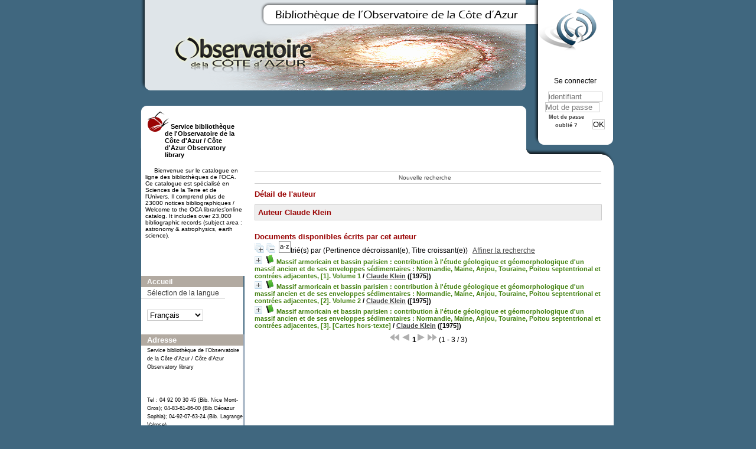

--- FILE ---
content_type: text/html; charset=utf-8
request_url: https://biblio-n.oca.eu/biblio/pmb3.0/opac_css/index.php?lvl=author_see&id=25365
body_size: 8609
content:
<!DOCTYPE html>
<html>
<head>
	<meta charset="utf-8" />
	<meta name="author" content="PMB Group" />

	<meta name="keywords" content="OPAC, web, library, opensource, catalog, catalogue, bibliothèque, médiathèque, pmb, phpmybibli" />
	<meta name="description" content="Catalogue en ligne Service bibliothèque de l'Observatoire de la Côte d'Azur / Côte d'Azur Observatory library." />
		<meta name="robots" content="all" />
	<!--IE et son enfer de compatibilit�-->
	<meta http-equiv='X-UA-Compatible' content='IE=Edge' />
	<meta name="viewport" content="width=device-width, initial-scale=1, maximum-scale=1" />
			
	<title>Catalogue en ligne Service bibliothèque de l'Observatoire de la Côte d'Azur / Côte d'Azur Observatory library</title>
	
	
	<link rel='stylesheet' type='text/css' href='./styles/common/common.css?1522165032' />
	<link rel='stylesheet' type='text/css' href='./styles/common/dGrowl.css?1458291776' />
	<link rel='stylesheet' type='text/css' href='./styles/common/font-awesome.css?1478593624' />
	<link rel='stylesheet' type='text/css' href='./styles/common/open-sans.css?1479312986' />
	<link rel='stylesheet' type='text/css' href='./styles/common/record_display.css?1487684186' />
	<link rel='stylesheet' type='text/css' href='./styles/chateau2/chateau.css?1527862978' />
	<link rel='stylesheet' type='text/css' href='./styles/chateau2/colonnes.css?1527862978' />
	<link rel='stylesheet' type='text/css' href='./styles/chateau2/ext_search.css?1527862978' />
	<link rel='stylesheet' type='text/css' href='./styles/chateau2/gallerie_photos.css?1527862978' />
	<link rel='stylesheet' type='text/css' href='./styles/chateau2/liste_bulletins.css?1527862978' />
	<link rel='stylesheet' type='text/css' href='./styles/chateau2/print.css?1527862978' />
	<link rel='stylesheet' type='text/css' href='./styles/chateau2/tags.css?1527862978' />
	<link rel='stylesheet' type='text/css' href='./styles/chateau2/visionneuse.css?1527862978' /><script type='text/javascript'>var opac_style= 'chateau2';</script>
	<!-- css_authentication -->	<link rel='SHORTCUT ICON' href='images/site/favicon.ico' />
	<script type="text/javascript" src="includes/javascript/drag_n_drop.js"></script>
	<script type="text/javascript" src="includes/javascript/handle_drop.js"></script>
	<script type="text/javascript" src="includes/javascript/popup.js"></script>
	<script type='text/javascript'>
	  	if (!document.getElementsByClassName){ // pour ie
			document.getElementsByClassName = 
			function(nom_class){
				var items=new Array();
				var count=0;
				for (var i=0; i<document.getElementsByTagName('*').length; i++) {  
					if (document.getElementsByTagName('*').item(i).className == nom_class) {
						items[count++] = document.getElementsByTagName('*').item(i); 
				    }
				 }
				return items;
			 }
		}
		// Fonction a utilisier pour l'encodage des URLs en javascript
		function encode_URL(data){
			var docCharSet = document.characterSet ? document.characterSet : document.charset;
			if(docCharSet == "UTF-8"){
				return encodeURIComponent(data);
			}else{
				return escape(data);
			}
		}
	</script>

<link rel='stylesheet' type='text/css' href='./includes/javascript/dojo/dijit/themes/tundra/tundra.css' />
<script type='text/javascript'>
	var dojoConfig = {
		parseOnLoad: true,
		locale: 'fr-fr',
		isDebug: false,
		usePlainJson: true,
		packages: [{
			name: 'pmbBase',
			location:'../../../..'
		},{
			name: 'd3',
			location:'../../d3'
		}],
		deps: ['apps/pmb/MessagesStore', 'dgrowl/dGrowl', 'dojo/ready'],
		callback:function(MessagesStore, dGrowl, ready){
			window.pmbDojo = {};
			pmbDojo.messages = new MessagesStore({url:'./ajax.php?module=ajax&categ=messages', directInit:false});
			ready(function(){
				new dGrowl({'channels':[{'name':'info','pos':2},{'name':'error', 'pos':1}]});
			});
		
		},
	};
</script>
<script type='text/javascript' src='./includes/javascript/dojo/dojo/dojo.js'></script>
<script type='text/javascript'>var opac_show_social_network =0;</script>
	<script type='text/javascript' src='./includes/javascript/http_request.js'></script>
	
</head>

<body onload="window.defaultStatus='PMB : Accès public';"  id="pmbopac">
<script type='text/javascript'>
	function findNoticeElement(id){
		var ul=null;
		//cas des notices classiques
		var domNotice = document.getElementById('el'+id+'Child');
		//notice_display
		if(!domNotice) domNotice = document.getElementById('notice');
		if(domNotice){
			var uls = domNotice.getElementsByTagName('ul');
			for (var i=0 ; i<uls.length ; i++){
				if(uls[i].getAttribute('id') == 'onglets_isbd_public'+id){
					var ul = uls[i];
					break;
				}
			}
		} else{
			var li = document.getElementById('onglet_isbd'+id);
			if(!li) var li = document.getElementById('onglet_public'+id);
			if(li) var ul = li.parentNode;
		}
		return ul;
	}
	function show_what(quoi, id) {
		switch(quoi){
			case 'EXPL_LOC' :
				document.getElementById('div_expl_loc' + id).style.display = 'block';
				document.getElementById('div_expl' + id).style.display = 'none';		
				document.getElementById('onglet_expl' + id).className = 'isbd_public_inactive';		
				document.getElementById('onglet_expl_loc' + id).className = 'isbd_public_active';
				break;
			case 'EXPL' :
				document.getElementById('div_expl_loc' + id).style.display = 'none';
				document.getElementById('div_expl' + id).style.display = 'block';
				document.getElementById('onglet_expl' + id).className = 'isbd_public_active';
				document.getElementById('onglet_expl_loc' + id).className = 'isbd_public_inactive';
				break;
			default :
				quoi= quoi.toLowerCase();
				var ul = findNoticeElement(id);
				if (ul) {
					var items  = ul.getElementsByTagName('li');
					for (var i=0 ; i<items.length ; i++){
						if(items[i].getAttribute('id')){
							if(items[i].getAttribute('id') == 'onglet_'+quoi+id){
								items[i].className = 'isbd_public_active';
								document.getElementById('div_'+quoi+id).style.display = 'block';
							}else{
								if(items[i].className != 'onglet_tags' && items[i].className != 'onglet_avis' && items[i].className != 'onglet_sugg' && items[i].className != 'onglet_basket' && items[i].className != 'onglet_liste_lecture'){
									items[i].className = 'isbd_public_inactive';	
									document.getElementById(items[i].getAttribute('id').replace('onglet','div')).style.display = 'none';
								}
							}
						}
					}			
				}
				break;
		}
	}
</script>
	<script type='text/javascript' src='./includes/javascript/tablist_ajax.js'></script>
<script type='text/javascript' src='./includes/javascript/tablist.js'></script>
<script type='text/javascript' src='./includes/javascript/misc.js'></script>
	<div id='att' style='z-Index:1000'></div>
	<div id="container"><div id="main"><div id='main_header'></div><div id="main_hors_footer">
						
<script type='text/javascript' src='./includes/javascript/auth_popup.js'></script>	
<div id="intro_message"><div class="p2"></div></div><div id='navigator'>
<table width='100%'><tr><td class='navig_actions_first_screen' ><a href="./index.php?lvl=index" class='navig_etageres'><span>Nouvelle recherche</span></a></td>
</tr></table></div><!-- fermeture de #navigator -->
<div id='resume_panier' class='empty'></div><!-- $Id: gabarit.html,v 1.5 2016-07-07 08:00:36 jpermanne Exp $ -->

<style type="text/css">
.aut_display_table {
	display: table;
}

.aut_display_row {
	display: table-row;
}

.aut_display_cell {
	display: table-cell;
	padding-right: 5px;
}
</style>

<div id="aut_details">
		<h3><span>Détail de l'auteur</span></h3>
	<div id="aut_details_container">
		<div id="aut_see" class="aut_see">
			<table class="table_aut_see">
				<tr id="authority_container">
					<td>
						<div id="authority_display_table" class="aut_display_table">
								<div class="authorlevel2">
											<h3>
		Auteur		Claude Klein 
							</h3>
	
																																																													
																	<div class="aut_display_row concepts_composed">	
										
									</div>
																																																	
	</div>
						</div>
					</td>
				</tr>
			</table>	
		</div>
					<div id='aut_details_liste'>
				<h3><span class="aut_details_liste_titre">Documents disponibles &eacute;crits par cet auteur</span></h3>
<div id='resultatrech_liste'><span class="expandAll"><a href='javascript:expandAll_ajax(1);'><img class='img_plusplus' src='./images/expand_all.gif' border='0' id='expandall'></a></span><span class="espaceResultSearch">&nbsp;</span><span class="collapseAll"><a href='javascript:collapseAll()'><img class='img_moinsmoins' src='./images/collapse_all.gif' border='0' id='collapseall'></a></span><span class="triContainer"><span class="espaceResultSearch">&nbsp;</span><script type='text/javascript' src='./includes/javascript/select.js'></script>
						<script>
							var ajax_get_sort=new http_request();
			
							function get_sort_content(del_sort, ids) {
								var url = './ajax.php?module=ajax&categ=sort&sub=get_sort&raz_sort='+(typeof(del_sort) != 'undefined' ? del_sort : '')+'&suppr_ids='+(typeof(ids) != 'undefined' ? ids : '')+'&page_en_cours=lvl%3Dauthor_see%26id%3D25365';
								  ajax_get_sort.request(url,0,'',1,show_sort_content,0,0);
							}
			
							function show_sort_content(response) {
								document.getElementById('frame_notice_preview').innerHTML=ajax_get_sort.get_text();
								var tags = document.getElementById('frame_notice_preview').getElementsByTagName('script');
					       		for(var i=0;i<tags.length;i++){
									window.eval(tags[i].text);
					        	}
							}
							function kill_sort_frame() {
								var sort_view=document.getElementById('frame_notice_preview');
								if (sort_view)
									sort_view.parentNode.removeChild(sort_view);
							}
						</script>
						<span class="triSelector"><a onClick='show_layer(); get_sort_content();' alt="Tris disponibles" title="Tris disponibles" style='cursor : pointer;'><img src='./images/orderby_az.gif' align='bottom' hspace='3' border='0' id='sort_icon'></a></span><span class='sort'>trié(s) par <span class="triDescription"><span class="triLabel"></span> <span class="triDetail">(Pertinence décroissant(e), Titre croissant(e))</span></span><span class="espaceResultSearch">&nbsp;</span></span></span><form name='mc_values' action='./index.php?lvl=more_results' style='display:none' method='post'>
<input type='hidden' name='page' value='1'/>
			<input type="hidden" name="nb_per_page_custom" value="">
</form><span class="espaceResultSearch">&nbsp;&nbsp;</span><span class="affiner_recherche"><a href='./index.php?search_type_asked=extended_search&mode_aff=aff_module' title='Affiner la recherche'>Affiner la recherche</a></span><blockquote>

			<div id="el25251Parent" class="notice-parent">
			
			<img class='img_plus' src="./getgif.php?nomgif=plus" name="imEx" id="el25251Img" title="détail" border="0" onClick="expandBase('el25251', true);  return false;" hspace="3" /><img src="http://biblio-n.oca.eu/biblio/pmb3.0/opac_css/images/icon_a_16x16.gif" alt='Document: texte imprim&eacute;' title='Document: texte imprim&eacute;'/>
			<span class="notice-heada" draggable="yes" dragtype="notice" id="drag_noti_25251"><span class="statutnot1" ></span><span  notice='25251'  class='header_title'>Massif armoricain et bassin parisien : contribution à l'étude géologique et géomorphologique d'un massif ancien et de ses enveloppes sédimentaires : Normandie, Maine, Anjou, Touraine, Poitou septentrional et contrées adjacentes, [1]. Volume 1</span><span class='header_authors'> / <a href='index.php?lvl=author_see&id=25365'>Claude Klein</a></span> ([1975])<span class='Z3988' title='ctx_ver=Z39.88-2004&amp;rft_val_fmt=info%3Aofi%2Ffmt%3Akev%3Amtx%3Abook&amp;rft.genre=book&amp;rft.btitle=Volume%201&amp;rft.title=Massif%20armoricain%20et%20bassin%20parisien%20%3A%20contribution%20%C3%A0%20l%27%C3%A9tude%20g%C3%A9ologique%20et%20g%C3%A9omorphologique%20d%27un%20massif%20ancien%20et%20de%20ses%20enveloppes%20s%C3%A9dimentaires%20%3A%20Normandie%2C%20Maine%2C%20Anjou%2C%20Touraine%2C%20Poitou%20septentrional%20et%20contr%C3%A9es%20adjacentes%2C%20%5B1%5D.%20Volume%201&amp;rft.tpages=1%20vol.%20%28344%20p.%29&amp;rft.date=%5B1975%5D&rft_id=&amp;rft.series=Association%20des%20publications%20pr%C3%A8s%20les%20universit%C3%A9s%20de%20Strasbourg&amp;rft.pub=Fondation%20Baulig&amp;rft.place=Strasbourg&amp;rft.pub=Editions%20Ophrys&amp;rft.place=Gap&amp;rft.aulast=Klein&amp;rft.aufirst=Claude'></span></span>
	    		<br />
				</div>
				<div id="el25251Child" class="notice-child" style="margin-bottom:6px;display:none;"   token='95a0889d3ba5313976c9331fe5112804' datetime='1768419114'><table width='100%'><tr><td>
		<ul id='onglets_isbd_public25251' class='onglets_isbd_public'>
	  			<li id='onglet_public25251' class='isbd_public_active'><a href='#' title="Public" onclick="show_what('PUBLIC', '25251'); return false;">Public</a></li>
				<li id='onglet_isbd25251' class='isbd_public_inactive'><a href='#' title="ISBD" onclick="show_what('ISBD', '25251'); return false;">ISBD</a></li>
					
					
					</ul>
					<div class='row'></div>
					<div id='div_public25251' style='display:block;'><table><tr class='tr_serie'>
					<td align='right' class='bg-grey'><span class='etiq_champ'>Titre de série&nbsp;: </span></td>
					<td class='public_line_value'><span class='public_serie'><a href='./index.php?lvl=serie_see&id=2217' >Massif armoricain et bassin parisien : contribution à l'étude géologique et géomorphologique d'un massif ancien et de ses enveloppes sédimentaires : Normandie, Maine, Anjou, Touraine, Poitou septentrional et contrées adjacentes</a>,&nbsp;[1]</span></td>
				</tr><tr class='tr_title'>
					<td align='right' class='bg-grey'><span class='etiq_champ'>Titre :</span></td>
					<td class='public_line_value'><span class='public_title'>Volume 1</span></td>
				</tr><tr class='tr_typdoc'>
					<td align='right' class='bg-grey'><span class='etiq_champ'>Type de document&nbsp;: </span></td>
					<td class='public_line_value'><span class='public_typdoc'>texte imprimé</span></td>
				</tr><tr class='tr_auteurs'>
					<td align='right' class='bg-grey'><span class='etiq_champ'>Auteurs : </span></td>
					<td class='public_line_value'><span class='public_auteurs'><a href='./index.php?lvl=author_see&id=25365' >Claude Klein</a>, Auteur</span></td>
				</tr><tr class='tr_ed1'>
					<td align='right' class='bg-grey'><span class='etiq_champ'>Editeur :</span></td>
					<td class='public_line_value'><span class='public_ed1'><a href='./index.php?lvl=publisher_see&id=4039' >Strasbourg : Fondation Baulig</a></span></td>
				</tr><tr class='tr_year'>
					<td align='right' class='bg-grey'><span class='etiq_champ'>Année de publication&nbsp;: </span></td>
					<td class='public_line_value'><span class='public_year'>[1975]</span></td>
				</tr><tr class='tr_ed2'>
					<td align='right' class='bg-grey'><span class='etiq_champ'>Autre Editeur :</span></td>
					<td class='public_line_value'><span class='public_ed2'><a href='./index.php?lvl=publisher_see&id=1015' >Gap : Editions Ophrys</a></span></td>
				</tr><tr class='tr_coll'>
					<td align='right' class='bg-grey'><span class='etiq_champ'>Collection : </span></td>
					<td class='public_line_value'><span class='public_coll'><a href='./index.php?lvl=coll_see&id=2778' >Association des publications près les universités de Strasbourg</a> num. t. 12 </span></td>
				</tr><tr class='tr_npages'>
					<td align='right' class='bg-grey'><span class='etiq_champ'>Importance : </span></td>
					<td class='public_line_value'><span class='public_npages'>1 vol. (344 p.)</span></td>
				</tr><tr class='tr_ill'>
					<td align='right' class='bg-grey'><span class='etiq_champ'>Présentation : </span></td>
					<td class='public_line_value'><span class='public_ill'>ill., fig., dépl.</span></td>
				</tr><tr class='tr_size'>
					<td align='right' class='bg-grey'><span class='etiq_champ'>Format : </span></td>
					<td class='public_line_value'><span class='public_size'>30 cm</span></td>
				</tr><tr class='tr_ngen'>
					<td align='right' class='bg-grey'><span class='etiq_champ'>Note générale&nbsp;: </span></td>
					<td class='public_line_value'><span class='public_ngen'>Texte remani&eacute; de : Th&egrave;se doctorat : Lettres : Brest : 1973. - Complet en 2 vol. (882 p., [48] p. de pl.) : ill. + (1 vol. de cartes hors-texte (I-X)), 30 cm.- PPN 017843022</span></td>
				</tr><tr class='tr_langues'>
					<td align='right' class='bg-grey'><span class='etiq_champ'>Langues :</span></td>
					<td class='public_line_value'><span class='public_langues'>Français (<i>fre</i>)</span></td>
				</tr><tr class='tr_keywords'>
					<td align='right' class='bg-grey'><span class='etiq_champ'>Tags :</span></td>
					<td class='public_line_value'><span class='public_keywords'><a href='./index.php?lvl=more_results&mode=keyword&user_query=G%C3%A9ologie+--+Armoricain%2C+Massif+%28France%29&tags=ok' >Géologie -- Armoricain, Massif (France)</a>&nbsp; <a href='./index.php?lvl=more_results&mode=keyword&user_query=G%C3%A9ologie+--+Parisien%2C+Bassin+%28France%29&tags=ok' >Géologie -- Parisien, Bassin (France)</a>&nbsp; <a href='./index.php?lvl=more_results&mode=keyword&user_query=G%C3%A9omorphologie+--+Armoricain%2C+Massif+%28France%29&tags=ok' >Géomorphologie -- Armoricain, Massif (France)</a>&nbsp; <a href='./index.php?lvl=more_results&mode=keyword&user_query=G%C3%A9omorphologie+--+Parisien%2C+Bassin+%28France%29&tags=ok' >Géomorphologie -- Parisien, Bassin (France)</a>&nbsp; <a href='./index.php?lvl=more_results&mode=keyword&user_query=Geology+--+France+--+Armorican+Massif&tags=ok' >Geology -- France -- Armorican Massif</a>&nbsp; <a href='./index.php?lvl=more_results&mode=keyword&user_query=Geology+--+France+--+Paris+Basin&tags=ok' >Geology -- France -- Paris Basin</a>&nbsp; <a href='./index.php?lvl=more_results&mode=keyword&user_query=Geomorphology+--+France+--+Armorican+Massif&tags=ok' >Geomorphology -- France -- Armorican Massif</a>&nbsp; <a href='./index.php?lvl=more_results&mode=keyword&user_query=Geomorphology+--+France+--+Paris+Basin&tags=ok' >Geomorphology -- France -- Paris Basin</a></span></td>
				</tr><tr class='tr_indexint'>
					<td align='right' class='bg-grey'><span class='etiq_champ'>Index. décimale&nbsp;: </span></td>
					<td class='public_line_value'><span class='public_indexint'><a href='./index.php?lvl=indexint_see&id=2650' >551.094 4</a> <span>G&eacute;ologie, hydrologie, m&eacute;t&eacute;orologie - France</span></span></td>
				</tr></table>
</div>
					<div id='div_isbd25251' style='display:none;'><a href='./index.php?lvl=serie_see&id=2217' >Massif armoricain et bassin parisien : contribution à l'étude géologique et géomorphologique d'un massif ancien et de ses enveloppes sédimentaires : Normandie, Maine, Anjou, Touraine, Poitou septentrional et contrées adjacentes</a>,&nbsp;[1].&nbsp;Volume 1 [texte imprimé] / <a href='./index.php?lvl=author_see&id=25365' >Claude Klein</a>, Auteur&nbsp;.&nbsp;-&nbsp;<a href='./index.php?lvl=publisher_see&id=4039' >Strasbourg : Fondation Baulig</a>&nbsp;: <a href='./index.php?lvl=publisher_see&id=1015' >Gap : Editions Ophrys</a>, [1975]&nbsp;.&nbsp;-&nbsp;1 vol. (344 p.)&nbsp;: ill., fig., dépl.&nbsp;; 30 cm.&nbsp;-&nbsp;(<a href='./index.php?lvl=coll_see&id=2778' >Association des publications près les universités de Strasbourg</a>; t. 12) .<br />Texte remani&eacute; de : Th&egrave;se doctorat : Lettres : Brest : 1973. - Complet en 2 vol. (882 p., [48] p. de pl.) : ill. + (1 vol. de cartes hors-texte (I-X)), 30 cm.- PPN 017843022<br /><span class='etiq_champ'>Langues</span>&nbsp;: Français (<i>fre</i>)<table><tr class='tr_keywords'>
					<td align='right' class='bg-grey'><span class='etiq_champ'>Tags :</span></td>
					<td class='public_line_value'><span class='public_keywords'><a href='./index.php?lvl=more_results&mode=keyword&user_query=G%C3%A9ologie+--+Armoricain%2C+Massif+%28France%29&tags=ok' >Géologie -- Armoricain, Massif (France)</a>&nbsp; <a href='./index.php?lvl=more_results&mode=keyword&user_query=G%C3%A9ologie+--+Parisien%2C+Bassin+%28France%29&tags=ok' >Géologie -- Parisien, Bassin (France)</a>&nbsp; <a href='./index.php?lvl=more_results&mode=keyword&user_query=G%C3%A9omorphologie+--+Armoricain%2C+Massif+%28France%29&tags=ok' >Géomorphologie -- Armoricain, Massif (France)</a>&nbsp; <a href='./index.php?lvl=more_results&mode=keyword&user_query=G%C3%A9omorphologie+--+Parisien%2C+Bassin+%28France%29&tags=ok' >Géomorphologie -- Parisien, Bassin (France)</a>&nbsp; <a href='./index.php?lvl=more_results&mode=keyword&user_query=Geology+--+France+--+Armorican+Massif&tags=ok' >Geology -- France -- Armorican Massif</a>&nbsp; <a href='./index.php?lvl=more_results&mode=keyword&user_query=Geology+--+France+--+Paris+Basin&tags=ok' >Geology -- France -- Paris Basin</a>&nbsp; <a href='./index.php?lvl=more_results&mode=keyword&user_query=Geomorphology+--+France+--+Armorican+Massif&tags=ok' >Geomorphology -- France -- Armorican Massif</a>&nbsp; <a href='./index.php?lvl=more_results&mode=keyword&user_query=Geomorphology+--+France+--+Paris+Basin&tags=ok' >Geomorphology -- France -- Paris Basin</a></span></td>
				</tr><tr class='tr_indexint'>
					<td align='right' class='bg-grey'><span class='etiq_champ'>Index. décimale&nbsp;: </span></td>
					<td class='public_line_value'><span class='public_indexint'><a href='./index.php?lvl=indexint_see&id=2650' >551.094 4</a> <span>G&eacute;ologie, hydrologie, m&eacute;t&eacute;orologie - France</span></span></td>
				</tr></table></div></td></tr></table>
					<h3>Réservation</h3><a href='#' onClick="if(confirm('Voulez-vous vraiment réserver ce document ?')){w=window.open('./do_resa.php?lvl=resa&id_notice=25251&id_bulletin=0&oresa=popup','doresa','scrollbars=yes,width=500,height=600,menubar=0,resizable=yes'); w.focus(); return false;}else return false;" id="bt_resa">Réserver ce document</a><br />
<h3><span id='titre_exemplaires'>Exemplaires (1)</span></h3>
<table cellpadding='2' class='exemplaires' width='100%'>
<tr class='thead'><th class='expl_header_expl_cb'>Code-barres</th><th class='expl_header_expl_cote'>Cote</th><th class='expl_header_tdoc_libelle'>Support</th><th class='expl_header_location_libelle'>Localisation</th><th class='expl_header_section_libelle'>Section</th><th class='expl_header_statut'>Disponibilité</th><th class='expl_header_tdoc_libelle'>Nom du donateur</th></tr><tr class='even item_expl expl_available'><td id='expl_30526' class='expl_cb'>OCA-SA-005825</td><td class='expl_cote'>T1975-KLE01</td><td class='tdoc_libelle'>Th&egrave;ses / Thesis</td><td class='location_libelle'>OCA Bib. G&eacute;oazur Sophia-Antipolis</td><td class='section_libelle'>SA-Salle-A216-Th&egrave;ses-M&eacute;moires</td><td class='expl_situation'><strong>Disponible</strong> </td><td class='p_perso'>&nbsp;</td></tr>
</table></div>
			<div id="el25252Parent" class="notice-parent">
			
			<img class='img_plus' src="./getgif.php?nomgif=plus" name="imEx" id="el25252Img" title="détail" border="0" onClick="expandBase('el25252', true);  return false;" hspace="3" /><img src="http://biblio-n.oca.eu/biblio/pmb3.0/opac_css/images/icon_a_16x16.gif" alt='Document: texte imprim&eacute;' title='Document: texte imprim&eacute;'/>
			<span class="notice-heada" draggable="yes" dragtype="notice" id="drag_noti_25252"><span class="statutnot1" ></span><span  notice='25252'  class='header_title'>Massif armoricain et bassin parisien : contribution à l'étude géologique et géomorphologique d'un massif ancien et de ses enveloppes sédimentaires : Normandie, Maine, Anjou, Touraine, Poitou septentrional et contrées adjacentes, [2]. Volume 2</span><span class='header_authors'> / <a href='index.php?lvl=author_see&id=25365'>Claude Klein</a></span> ([1975])<span class='Z3988' title='ctx_ver=Z39.88-2004&amp;rft_val_fmt=info%3Aofi%2Ffmt%3Akev%3Amtx%3Abook&amp;rft.genre=book&amp;rft.btitle=Volume%202&amp;rft.title=Massif%20armoricain%20et%20bassin%20parisien%20%3A%20contribution%20%C3%A0%20l%27%C3%A9tude%20g%C3%A9ologique%20et%20g%C3%A9omorphologique%20d%27un%20massif%20ancien%20et%20de%20ses%20enveloppes%20s%C3%A9dimentaires%20%3A%20Normandie%2C%20Maine%2C%20Anjou%2C%20Touraine%2C%20Poitou%20septentrional%20et%20contr%C3%A9es%20adjacentes%2C%20%5B2%5D.%20Volume%202&amp;rft.tpages=1%20vol.%20%28p.344-882%29&amp;rft.date=%5B1975%5D&rft_id=&amp;rft.series=Association%20des%20publications%20pr%C3%A8s%20les%20universit%C3%A9s%20de%20Strasbourg&amp;rft.pub=Fondation%20Baulig&amp;rft.place=Strasbourg&amp;rft.pub=Editions%20Ophrys&amp;rft.place=Gap&amp;rft.aulast=Klein&amp;rft.aufirst=Claude'></span></span>
	    		<br />
				</div>
				<div id="el25252Child" class="notice-child" style="margin-bottom:6px;display:none;"   token='137dad3dc06ba0fae260f2daadba328f' datetime='1768419114'><table width='100%'><tr><td>
		<ul id='onglets_isbd_public25252' class='onglets_isbd_public'>
	  			<li id='onglet_public25252' class='isbd_public_active'><a href='#' title="Public" onclick="show_what('PUBLIC', '25252'); return false;">Public</a></li>
				<li id='onglet_isbd25252' class='isbd_public_inactive'><a href='#' title="ISBD" onclick="show_what('ISBD', '25252'); return false;">ISBD</a></li>
					
					
					</ul>
					<div class='row'></div>
					<div id='div_public25252' style='display:block;'><table><tr class='tr_serie'>
					<td align='right' class='bg-grey'><span class='etiq_champ'>Titre de série&nbsp;: </span></td>
					<td class='public_line_value'><span class='public_serie'><a href='./index.php?lvl=serie_see&id=2217' >Massif armoricain et bassin parisien : contribution à l'étude géologique et géomorphologique d'un massif ancien et de ses enveloppes sédimentaires : Normandie, Maine, Anjou, Touraine, Poitou septentrional et contrées adjacentes</a>,&nbsp;[2]</span></td>
				</tr><tr class='tr_title'>
					<td align='right' class='bg-grey'><span class='etiq_champ'>Titre :</span></td>
					<td class='public_line_value'><span class='public_title'>Volume 2</span></td>
				</tr><tr class='tr_typdoc'>
					<td align='right' class='bg-grey'><span class='etiq_champ'>Type de document&nbsp;: </span></td>
					<td class='public_line_value'><span class='public_typdoc'>texte imprimé</span></td>
				</tr><tr class='tr_auteurs'>
					<td align='right' class='bg-grey'><span class='etiq_champ'>Auteurs : </span></td>
					<td class='public_line_value'><span class='public_auteurs'><a href='./index.php?lvl=author_see&id=25365' >Claude Klein</a>, Auteur</span></td>
				</tr><tr class='tr_ed1'>
					<td align='right' class='bg-grey'><span class='etiq_champ'>Editeur :</span></td>
					<td class='public_line_value'><span class='public_ed1'><a href='./index.php?lvl=publisher_see&id=4039' >Strasbourg : Fondation Baulig</a></span></td>
				</tr><tr class='tr_year'>
					<td align='right' class='bg-grey'><span class='etiq_champ'>Année de publication&nbsp;: </span></td>
					<td class='public_line_value'><span class='public_year'>[1975]</span></td>
				</tr><tr class='tr_ed2'>
					<td align='right' class='bg-grey'><span class='etiq_champ'>Autre Editeur :</span></td>
					<td class='public_line_value'><span class='public_ed2'><a href='./index.php?lvl=publisher_see&id=1015' >Gap : Editions Ophrys</a></span></td>
				</tr><tr class='tr_coll'>
					<td align='right' class='bg-grey'><span class='etiq_champ'>Collection : </span></td>
					<td class='public_line_value'><span class='public_coll'><a href='./index.php?lvl=coll_see&id=2778' >Association des publications près les universités de Strasbourg</a> num. t. 12 </span></td>
				</tr><tr class='tr_npages'>
					<td align='right' class='bg-grey'><span class='etiq_champ'>Importance : </span></td>
					<td class='public_line_value'><span class='public_npages'>1 vol. (p.344-882)</span></td>
				</tr><tr class='tr_ill'>
					<td align='right' class='bg-grey'><span class='etiq_champ'>Présentation : </span></td>
					<td class='public_line_value'><span class='public_ill'>ill.</span></td>
				</tr><tr class='tr_size'>
					<td align='right' class='bg-grey'><span class='etiq_champ'>Format : </span></td>
					<td class='public_line_value'><span class='public_size'>30 cm</span></td>
				</tr><tr class='tr_ngen'>
					<td align='right' class='bg-grey'><span class='etiq_champ'>Note générale&nbsp;: </span></td>
					<td class='public_line_value'><span class='public_ngen'>Texte remani&eacute; de : Th&egrave;se doctorat : Lettres : Brest : 1973. - Complet en 2 vol. (882 p., [48] p. de pl.) : ill. + ( 1 vol. de cartes hors-texte (I-X)), 30 cm.-PPN 017843022</span></td>
				</tr><tr class='tr_langues'>
					<td align='right' class='bg-grey'><span class='etiq_champ'>Langues :</span></td>
					<td class='public_line_value'><span class='public_langues'>Français (<i>fre</i>)</span></td>
				</tr><tr class='tr_keywords'>
					<td align='right' class='bg-grey'><span class='etiq_champ'>Tags :</span></td>
					<td class='public_line_value'><span class='public_keywords'><a href='./index.php?lvl=more_results&mode=keyword&user_query=G%C3%A9ologie+--+Armoricain%2C+Massif+%28France%29&tags=ok' >Géologie -- Armoricain, Massif (France)</a>&nbsp; <a href='./index.php?lvl=more_results&mode=keyword&user_query=G%C3%A9ologie+--+Parisien%2C+Bassin+%28France%29&tags=ok' >Géologie -- Parisien, Bassin (France)</a>&nbsp; <a href='./index.php?lvl=more_results&mode=keyword&user_query=G%C3%A9omorphologie+--+Armoricain%2C+Massif+%28France%29&tags=ok' >Géomorphologie -- Armoricain, Massif (France)</a>&nbsp; <a href='./index.php?lvl=more_results&mode=keyword&user_query=G%C3%A9omorphologie+--+Parisien%2C+Bassin+%28France%29&tags=ok' >Géomorphologie -- Parisien, Bassin (France)</a>&nbsp; <a href='./index.php?lvl=more_results&mode=keyword&user_query=Geology+--+France+--+Armorican+Massif&tags=ok' >Geology -- France -- Armorican Massif</a>&nbsp; <a href='./index.php?lvl=more_results&mode=keyword&user_query=Geology+--+France+--+Paris+Basin&tags=ok' >Geology -- France -- Paris Basin</a>&nbsp; <a href='./index.php?lvl=more_results&mode=keyword&user_query=Geomorphology+--+France+--+Armorican+Massif&tags=ok' >Geomorphology -- France -- Armorican Massif</a>&nbsp; <a href='./index.php?lvl=more_results&mode=keyword&user_query=Geomorphology+--+France+--+Paris+Basin&tags=ok' >Geomorphology -- France -- Paris Basin</a></span></td>
				</tr><tr class='tr_indexint'>
					<td align='right' class='bg-grey'><span class='etiq_champ'>Index. décimale&nbsp;: </span></td>
					<td class='public_line_value'><span class='public_indexint'><a href='./index.php?lvl=indexint_see&id=2650' >551.094 4</a> <span>G&eacute;ologie, hydrologie, m&eacute;t&eacute;orologie - France</span></span></td>
				</tr><tr class='tr_contenu'>
					<td align='right' class='bg-grey'><span class='etiq_champ'>Note de contenu&nbsp;: </span></td>
					<td class='public_line_value'><span class='public_contenu'>Bibliogr. p. [751]-852. Index</span></td>
				</tr></table>
</div>
					<div id='div_isbd25252' style='display:none;'><a href='./index.php?lvl=serie_see&id=2217' >Massif armoricain et bassin parisien : contribution à l'étude géologique et géomorphologique d'un massif ancien et de ses enveloppes sédimentaires : Normandie, Maine, Anjou, Touraine, Poitou septentrional et contrées adjacentes</a>,&nbsp;[2].&nbsp;Volume 2 [texte imprimé] / <a href='./index.php?lvl=author_see&id=25365' >Claude Klein</a>, Auteur&nbsp;.&nbsp;-&nbsp;<a href='./index.php?lvl=publisher_see&id=4039' >Strasbourg : Fondation Baulig</a>&nbsp;: <a href='./index.php?lvl=publisher_see&id=1015' >Gap : Editions Ophrys</a>, [1975]&nbsp;.&nbsp;-&nbsp;1 vol. (p.344-882)&nbsp;: ill.&nbsp;; 30 cm.&nbsp;-&nbsp;(<a href='./index.php?lvl=coll_see&id=2778' >Association des publications près les universités de Strasbourg</a>; t. 12) .<br />Texte remani&eacute; de : Th&egrave;se doctorat : Lettres : Brest : 1973. - Complet en 2 vol. (882 p., [48] p. de pl.) : ill. + ( 1 vol. de cartes hors-texte (I-X)), 30 cm.-PPN 017843022<br /><span class='etiq_champ'>Langues</span>&nbsp;: Français (<i>fre</i>)<table><tr class='tr_keywords'>
					<td align='right' class='bg-grey'><span class='etiq_champ'>Tags :</span></td>
					<td class='public_line_value'><span class='public_keywords'><a href='./index.php?lvl=more_results&mode=keyword&user_query=G%C3%A9ologie+--+Armoricain%2C+Massif+%28France%29&tags=ok' >Géologie -- Armoricain, Massif (France)</a>&nbsp; <a href='./index.php?lvl=more_results&mode=keyword&user_query=G%C3%A9ologie+--+Parisien%2C+Bassin+%28France%29&tags=ok' >Géologie -- Parisien, Bassin (France)</a>&nbsp; <a href='./index.php?lvl=more_results&mode=keyword&user_query=G%C3%A9omorphologie+--+Armoricain%2C+Massif+%28France%29&tags=ok' >Géomorphologie -- Armoricain, Massif (France)</a>&nbsp; <a href='./index.php?lvl=more_results&mode=keyword&user_query=G%C3%A9omorphologie+--+Parisien%2C+Bassin+%28France%29&tags=ok' >Géomorphologie -- Parisien, Bassin (France)</a>&nbsp; <a href='./index.php?lvl=more_results&mode=keyword&user_query=Geology+--+France+--+Armorican+Massif&tags=ok' >Geology -- France -- Armorican Massif</a>&nbsp; <a href='./index.php?lvl=more_results&mode=keyword&user_query=Geology+--+France+--+Paris+Basin&tags=ok' >Geology -- France -- Paris Basin</a>&nbsp; <a href='./index.php?lvl=more_results&mode=keyword&user_query=Geomorphology+--+France+--+Armorican+Massif&tags=ok' >Geomorphology -- France -- Armorican Massif</a>&nbsp; <a href='./index.php?lvl=more_results&mode=keyword&user_query=Geomorphology+--+France+--+Paris+Basin&tags=ok' >Geomorphology -- France -- Paris Basin</a></span></td>
				</tr><tr class='tr_indexint'>
					<td align='right' class='bg-grey'><span class='etiq_champ'>Index. décimale&nbsp;: </span></td>
					<td class='public_line_value'><span class='public_indexint'><a href='./index.php?lvl=indexint_see&id=2650' >551.094 4</a> <span>G&eacute;ologie, hydrologie, m&eacute;t&eacute;orologie - France</span></span></td>
				</tr><tr class='tr_contenu'>
					<td align='right' class='bg-grey'><span class='etiq_champ'>Note de contenu&nbsp;: </span></td>
					<td class='public_line_value'><span class='public_contenu'>Bibliogr. p. [751]-852. Index</span></td>
				</tr></table></div></td></tr></table>
					<h3>Réservation</h3><a href='#' onClick="if(confirm('Voulez-vous vraiment réserver ce document ?')){w=window.open('./do_resa.php?lvl=resa&id_notice=25252&id_bulletin=0&oresa=popup','doresa','scrollbars=yes,width=500,height=600,menubar=0,resizable=yes'); w.focus(); return false;}else return false;" id="bt_resa">Réserver ce document</a><br />
<h3><span id='titre_exemplaires'>Exemplaires (1)</span></h3>
<table cellpadding='2' class='exemplaires' width='100%'>
<tr class='thead'><th class='expl_header_expl_cb'>Code-barres</th><th class='expl_header_expl_cote'>Cote</th><th class='expl_header_tdoc_libelle'>Support</th><th class='expl_header_location_libelle'>Localisation</th><th class='expl_header_section_libelle'>Section</th><th class='expl_header_statut'>Disponibilité</th><th class='expl_header_tdoc_libelle'>Nom du donateur</th></tr><tr class='even item_expl expl_available'><td id='expl_30527' class='expl_cb'>OCA-SA-005826</td><td class='expl_cote'>T1975-KLE02</td><td class='tdoc_libelle'>Th&egrave;ses / Thesis</td><td class='location_libelle'>OCA Bib. G&eacute;oazur Sophia-Antipolis</td><td class='section_libelle'>SA-Salle-A216-Th&egrave;ses-M&eacute;moires</td><td class='expl_situation'><strong>Disponible</strong> </td><td class='p_perso'>&nbsp;</td></tr>
</table></div>
			<div id="el25254Parent" class="notice-parent">
			
			<img class='img_plus' src="./getgif.php?nomgif=plus" name="imEx" id="el25254Img" title="détail" border="0" onClick="expandBase('el25254', true);  return false;" hspace="3" /><img src="http://biblio-n.oca.eu/biblio/pmb3.0/opac_css/images/icon_a_16x16.gif" alt='Document: texte imprim&eacute;' title='Document: texte imprim&eacute;'/>
			<span class="notice-heada" draggable="yes" dragtype="notice" id="drag_noti_25254"><span class="statutnot1" ></span><span  notice='25254'  class='header_title'>Massif armoricain et bassin parisien : contribution à l'étude géologique et géomorphologique d'un massif ancien et de ses enveloppes sédimentaires : Normandie, Maine, Anjou, Touraine, Poitou septentrional et contrées adjacentes, [3]. [Cartes hors-texte]</span><span class='header_authors'> / <a href='index.php?lvl=author_see&id=25365'>Claude Klein</a></span> ([1975])<span class='Z3988' title='ctx_ver=Z39.88-2004&amp;rft_val_fmt=info%3Aofi%2Ffmt%3Akev%3Amtx%3Abook&amp;rft.genre=book&amp;rft.btitle=%5BCartes%20hors-texte%5D&amp;rft.title=Massif%20armoricain%20et%20bassin%20parisien%20%3A%20contribution%20%C3%A0%20l%27%C3%A9tude%20g%C3%A9ologique%20et%20g%C3%A9omorphologique%20d%27un%20massif%20ancien%20et%20de%20ses%20enveloppes%20s%C3%A9dimentaires%20%3A%20Normandie%2C%20Maine%2C%20Anjou%2C%20Touraine%2C%20Poitou%20septentrional%20et%20contr%C3%A9es%20adjacentes%2C%20%5B3%5D.%20%5BCartes%20hors-texte%5D&amp;rft.tpages=1%20vol.%20de%20cartes%20hors%20texte%20%28I-X%29&amp;rft.date=%5B1975%5D&rft_id=&amp;rft.series=Association%20des%20publications%20pr%C3%A8s%20les%20universit%C3%A9s%20de%20Strasbourg&amp;rft.pub=Fondation%20Baulig&amp;rft.place=Strasbourg&amp;rft.pub=Editions%20Ophrys&amp;rft.place=Gap&amp;rft.aulast=Klein&amp;rft.aufirst=Claude'></span></span>
	    		<br />
				</div>
				<div id="el25254Child" class="notice-child" style="margin-bottom:6px;display:none;"   token='6491003ec7cd7fcaf0910536e5c2db8f' datetime='1768419114'><table width='100%'><tr><td>
		<ul id='onglets_isbd_public25254' class='onglets_isbd_public'>
	  			<li id='onglet_public25254' class='isbd_public_active'><a href='#' title="Public" onclick="show_what('PUBLIC', '25254'); return false;">Public</a></li>
				<li id='onglet_isbd25254' class='isbd_public_inactive'><a href='#' title="ISBD" onclick="show_what('ISBD', '25254'); return false;">ISBD</a></li>
					
					
					</ul>
					<div class='row'></div>
					<div id='div_public25254' style='display:block;'><table><tr class='tr_serie'>
					<td align='right' class='bg-grey'><span class='etiq_champ'>Titre de série&nbsp;: </span></td>
					<td class='public_line_value'><span class='public_serie'><a href='./index.php?lvl=serie_see&id=2217' >Massif armoricain et bassin parisien : contribution à l'étude géologique et géomorphologique d'un massif ancien et de ses enveloppes sédimentaires : Normandie, Maine, Anjou, Touraine, Poitou septentrional et contrées adjacentes</a>,&nbsp;[3]</span></td>
				</tr><tr class='tr_title'>
					<td align='right' class='bg-grey'><span class='etiq_champ'>Titre :</span></td>
					<td class='public_line_value'><span class='public_title'>[Cartes hors-texte]</span></td>
				</tr><tr class='tr_typdoc'>
					<td align='right' class='bg-grey'><span class='etiq_champ'>Type de document&nbsp;: </span></td>
					<td class='public_line_value'><span class='public_typdoc'>texte imprimé</span></td>
				</tr><tr class='tr_auteurs'>
					<td align='right' class='bg-grey'><span class='etiq_champ'>Auteurs : </span></td>
					<td class='public_line_value'><span class='public_auteurs'><a href='./index.php?lvl=author_see&id=25365' >Claude Klein</a>, Auteur</span></td>
				</tr><tr class='tr_ed1'>
					<td align='right' class='bg-grey'><span class='etiq_champ'>Editeur :</span></td>
					<td class='public_line_value'><span class='public_ed1'><a href='./index.php?lvl=publisher_see&id=4039' >Strasbourg : Fondation Baulig</a></span></td>
				</tr><tr class='tr_year'>
					<td align='right' class='bg-grey'><span class='etiq_champ'>Année de publication&nbsp;: </span></td>
					<td class='public_line_value'><span class='public_year'>[1975]</span></td>
				</tr><tr class='tr_ed2'>
					<td align='right' class='bg-grey'><span class='etiq_champ'>Autre Editeur :</span></td>
					<td class='public_line_value'><span class='public_ed2'><a href='./index.php?lvl=publisher_see&id=1015' >Gap : Editions Ophrys</a></span></td>
				</tr><tr class='tr_coll'>
					<td align='right' class='bg-grey'><span class='etiq_champ'>Collection : </span></td>
					<td class='public_line_value'><span class='public_coll'><a href='./index.php?lvl=coll_see&id=2778' >Association des publications près les universités de Strasbourg</a> num. t. 12 </span></td>
				</tr><tr class='tr_npages'>
					<td align='right' class='bg-grey'><span class='etiq_champ'>Importance : </span></td>
					<td class='public_line_value'><span class='public_npages'>1 vol. de cartes hors texte (I-X)</span></td>
				</tr><tr class='tr_size'>
					<td align='right' class='bg-grey'><span class='etiq_champ'>Format : </span></td>
					<td class='public_line_value'><span class='public_size'>30 cm</span></td>
				</tr><tr class='tr_ngen'>
					<td align='right' class='bg-grey'><span class='etiq_champ'>Note générale&nbsp;: </span></td>
					<td class='public_line_value'><span class='public_ngen'>Texte remani&eacute; de : Th&egrave;se doctorat : Lettres : Brest : 1973. - Complet en 2 vol. (882 p., [48] p. de pl.) : ill. + 1 vol. de cartes hors-texte (I-X)).- PPN 017843022</span></td>
				</tr><tr class='tr_langues'>
					<td align='right' class='bg-grey'><span class='etiq_champ'>Langues :</span></td>
					<td class='public_line_value'><span class='public_langues'>Français (<i>fre</i>)</span></td>
				</tr><tr class='tr_keywords'>
					<td align='right' class='bg-grey'><span class='etiq_champ'>Tags :</span></td>
					<td class='public_line_value'><span class='public_keywords'><a href='./index.php?lvl=more_results&mode=keyword&user_query=G%C3%A9ologie+--+Armoricain%2C+Massif+%28France%29&tags=ok' >Géologie -- Armoricain, Massif (France)</a>&nbsp; <a href='./index.php?lvl=more_results&mode=keyword&user_query=G%C3%A9ologie+--+Parisien%2C+Bassin+%28France%29&tags=ok' >Géologie -- Parisien, Bassin (France)</a>&nbsp; <a href='./index.php?lvl=more_results&mode=keyword&user_query=G%C3%A9omorphologie+--+Armoricain%2C+Massif+%28France%29&tags=ok' >Géomorphologie -- Armoricain, Massif (France)</a>&nbsp; <a href='./index.php?lvl=more_results&mode=keyword&user_query=G%C3%A9omorphologie+--+Parisien%2C+Bassin+%28France%29&tags=ok' >Géomorphologie -- Parisien, Bassin (France)</a>&nbsp; <a href='./index.php?lvl=more_results&mode=keyword&user_query=Geology+--+France+--+Armorican+Massif&tags=ok' >Geology -- France -- Armorican Massif</a>&nbsp; <a href='./index.php?lvl=more_results&mode=keyword&user_query=Geology+--+France+--+Paris+Basin&tags=ok' >Geology -- France -- Paris Basin</a>&nbsp; <a href='./index.php?lvl=more_results&mode=keyword&user_query=Geomorphology+--+France+--+Armorican+Massif&tags=ok' >Geomorphology -- France -- Armorican Massif</a>&nbsp; <a href='./index.php?lvl=more_results&mode=keyword&user_query=Geomorphology+--+France+--+Paris+Basin&tags=ok' >Geomorphology -- France -- Paris Basin</a></span></td>
				</tr><tr class='tr_indexint'>
					<td align='right' class='bg-grey'><span class='etiq_champ'>Index. décimale&nbsp;: </span></td>
					<td class='public_line_value'><span class='public_indexint'><a href='./index.php?lvl=indexint_see&id=2650' >551.094 4</a> <span>G&eacute;ologie, hydrologie, m&eacute;t&eacute;orologie - France</span></span></td>
				</tr></table>
</div>
					<div id='div_isbd25254' style='display:none;'><a href='./index.php?lvl=serie_see&id=2217' >Massif armoricain et bassin parisien : contribution à l'étude géologique et géomorphologique d'un massif ancien et de ses enveloppes sédimentaires : Normandie, Maine, Anjou, Touraine, Poitou septentrional et contrées adjacentes</a>,&nbsp;[3].&nbsp;[Cartes hors-texte] [texte imprimé] / <a href='./index.php?lvl=author_see&id=25365' >Claude Klein</a>, Auteur&nbsp;.&nbsp;-&nbsp;<a href='./index.php?lvl=publisher_see&id=4039' >Strasbourg : Fondation Baulig</a>&nbsp;: <a href='./index.php?lvl=publisher_see&id=1015' >Gap : Editions Ophrys</a>, [1975]&nbsp;.&nbsp;-&nbsp;1 vol. de cartes hors texte (I-X)&nbsp;; 30 cm.&nbsp;-&nbsp;(<a href='./index.php?lvl=coll_see&id=2778' >Association des publications près les universités de Strasbourg</a>; t. 12) .<br />Texte remani&eacute; de : Th&egrave;se doctorat : Lettres : Brest : 1973. - Complet en 2 vol. (882 p., [48] p. de pl.) : ill. + 1 vol. de cartes hors-texte (I-X)).- PPN 017843022<br /><span class='etiq_champ'>Langues</span>&nbsp;: Français (<i>fre</i>)<table><tr class='tr_keywords'>
					<td align='right' class='bg-grey'><span class='etiq_champ'>Tags :</span></td>
					<td class='public_line_value'><span class='public_keywords'><a href='./index.php?lvl=more_results&mode=keyword&user_query=G%C3%A9ologie+--+Armoricain%2C+Massif+%28France%29&tags=ok' >Géologie -- Armoricain, Massif (France)</a>&nbsp; <a href='./index.php?lvl=more_results&mode=keyword&user_query=G%C3%A9ologie+--+Parisien%2C+Bassin+%28France%29&tags=ok' >Géologie -- Parisien, Bassin (France)</a>&nbsp; <a href='./index.php?lvl=more_results&mode=keyword&user_query=G%C3%A9omorphologie+--+Armoricain%2C+Massif+%28France%29&tags=ok' >Géomorphologie -- Armoricain, Massif (France)</a>&nbsp; <a href='./index.php?lvl=more_results&mode=keyword&user_query=G%C3%A9omorphologie+--+Parisien%2C+Bassin+%28France%29&tags=ok' >Géomorphologie -- Parisien, Bassin (France)</a>&nbsp; <a href='./index.php?lvl=more_results&mode=keyword&user_query=Geology+--+France+--+Armorican+Massif&tags=ok' >Geology -- France -- Armorican Massif</a>&nbsp; <a href='./index.php?lvl=more_results&mode=keyword&user_query=Geology+--+France+--+Paris+Basin&tags=ok' >Geology -- France -- Paris Basin</a>&nbsp; <a href='./index.php?lvl=more_results&mode=keyword&user_query=Geomorphology+--+France+--+Armorican+Massif&tags=ok' >Geomorphology -- France -- Armorican Massif</a>&nbsp; <a href='./index.php?lvl=more_results&mode=keyword&user_query=Geomorphology+--+France+--+Paris+Basin&tags=ok' >Geomorphology -- France -- Paris Basin</a></span></td>
				</tr><tr class='tr_indexint'>
					<td align='right' class='bg-grey'><span class='etiq_champ'>Index. décimale&nbsp;: </span></td>
					<td class='public_line_value'><span class='public_indexint'><a href='./index.php?lvl=indexint_see&id=2650' >551.094 4</a> <span>G&eacute;ologie, hydrologie, m&eacute;t&eacute;orologie - France</span></span></td>
				</tr></table></div></td></tr></table>
					<h3>Réservation</h3><a href='#' onClick="if(confirm('Voulez-vous vraiment réserver ce document ?')){w=window.open('./do_resa.php?lvl=resa&id_notice=25254&id_bulletin=0&oresa=popup','doresa','scrollbars=yes,width=500,height=600,menubar=0,resizable=yes'); w.focus(); return false;}else return false;" id="bt_resa">Réserver ce document</a><br />
<h3><span id='titre_exemplaires'>Exemplaires (1)</span></h3>
<table cellpadding='2' class='exemplaires' width='100%'>
<tr class='thead'><th class='expl_header_expl_cb'>Code-barres</th><th class='expl_header_expl_cote'>Cote</th><th class='expl_header_tdoc_libelle'>Support</th><th class='expl_header_location_libelle'>Localisation</th><th class='expl_header_section_libelle'>Section</th><th class='expl_header_statut'>Disponibilité</th><th class='expl_header_tdoc_libelle'>Nom du donateur</th></tr><tr class='even item_expl expl_available'><td id='expl_30529' class='expl_cb'>OCA-SA-005828</td><td class='expl_cote'>T1975-KLE03</td><td class='tdoc_libelle'>Th&egrave;ses / Thesis</td><td class='location_libelle'>OCA Bib. G&eacute;oazur Sophia-Antipolis</td><td class='section_libelle'>SA-Salle-A216-Th&egrave;ses-M&eacute;moires</td><td class='expl_situation'><strong>Disponible</strong> </td><td class='p_perso'>&nbsp;</td></tr>
</table></div></blockquote>
<div id='navbar'><hr /><center>
<script type='text/javascript'>
<!--
	function test_form(form)
	{

		if (form.page.value > 1)
		{
			alert("Numéro de page trop élevé !");
			form.page.focus();
			return false;
		}

		return true;
	}
-->
</script><div class="navbar">
<form name='form' action='./index.php?lvl=author_see&id=25365&nbr_lignes=3&l_typdoc=a' method='post' onsubmit='return test_form(form)'>
<img src='./images/first-grey.png' alt='first'>
<img src='./images/prev-grey.png' alt='previous'>
<strong>1</strong><img src='./images/next-grey.png' alt='next'>
<img src='./images/last-grey.png' alt='last'>
 (1 - 3 / 3)</form>
</div>
</center></div>
</div>
			</div>	
			
	</div>
</div>	
		</div><!-- fin DIV main_hors_footer --><div id="footer">

<span id="footer_rss">
	
</span>
<span id="footer_link_sup">
		<a href='https://www.oca.eu/fr/collections-et-ressources/catalogues/299-consulter-le-catalogue-en-ligne-des-bibliotheques-de-l-oca' target=_blank>Vous ne trouvez pas la référence que vous cherchez ? Cliquez ici pour consulter d'autres catalogues ou nous envoyer nous une demande (achat , aide, prêt entre bibliothèques) </a>

  &nbsp;
</span>

<span id="footer_link_pmb">
<a href=https://www.oca.eu/fr/bibliotheque-oca  target=_blank>Retour page d'accueil du service bibliothèque</a> &nbsp;
		<a class="lien_pmb_footer" href="http://www.sigb.net" title="...une solution libre pour la médiathèque..." target='_blank'>pmb</a> 	
</span>		
		
</div> 

		</div><!-- /div id=main -->

		<div id="intro">
<div id="intro_bibli">
			<h3>Service bibliothèque de l'Observatoire de la Côte d'Azur / Côte d'Azur Observatory library</h3>
			<div class="p1">Bienvenue sur le catalogue en ligne des bibliothèques de l'OCA. Ce catalogue est spécialisé en Sciences de la Terre et de l'Univers. Il comprend plus de 23000 notices bibliographiques / Welcome to the OCA libraries'online catalog. It includes over 23,000 bibliographic records (subject area : astronomy & astrophysics, earth science). 
</div>
			<div class="p2"></div>
			</div>
		</div><!-- /div id=intro -->		
		<div id="bandeau"><div id='accessibility'>

		<ul class='accessibility_font_size'>
			<li class='accessibility_font_size_small'><a href='javascript:set_font_size(-1);' title='Réduire le texte'>A-</a></li>
			<li class='accessibility_font_size_normal'><a href='javascript:set_font_size(0);' title='Réinitialiser le texte'>A</a></li>
			<li class='accessibility_font_size_big'><a href='javascript:set_font_size(1);' title='Agrandir le texte'>A+</a></li>
		</ul>
		</div>
<div id="accueil">

<h3><span onclick='document.location="./index.php?"' style='cursor: pointer;'>Accueil</span></h3>
<p class="centered"><a href='./index.php?'><img src='images/site/livre.png'  border='0' align='center'/></a></p>
<div id='lang_select'><h3 ><span>Sélection de la langue</span></h3><span><form method="post" action="index.php" ><select name="lang_sel" onchange="this.form.submit();"><option value='fr_FR' selected>Français </option><option value='en_UK'>English (UK)</option><option value='nl'></option><option value='it_IT'>Italiano</option></select></form></span></div>

					</div><!-- fermeture #accueil -->
<div id="connexion">

			<h3 class="login_invite">Se connecter</h3><span id='login_form'><form action='empr.php' method='post' name='myform'>
				<label>accéder à votre compte de lecteur</label><br />
				<input type='text' name='login' class='login' size='14' placeholder='identifiant' ><br />
				<input type='password' name='password' class='password' size='8' placeholder='Mot de passe' value=''/>
				<input type='submit' name='ok' value='ok' class='bouton'></form><a  class='mdp_forgotten' href='./askmdp.php'>Mot de passe oublié ?</a></span>

			</div><!-- fermeture #connexion -->

			<div id='facette'>
				
				<script type='text/javascript'>
							require(['dojo/ready', 'dojo/dom-construct'], function(ready, domConstruct){
								ready(function(){
									domConstruct.destroy('facette');
								});
							});
				</script>
			</div><div id="adresse">

		<h3>Adresse</h3>

		<span>
			Service bibliothèque de l'Observatoire de la Côte d'Azur / Côte d'Azur Observatory library<br />
			
<br />
			 <br />
			&nbsp;<br />
			Tel : 04 92 00 30 45 (Bib. Nice Mont-Gros); 04-83-61-86-00 (Bib.Géoazur Sophia); 04-92-07-63-24 (Bib. Lagrange Valrose)<br /><span id='opac_biblio_email'>
			<a href="mailto:biblio@oca.eu" alt="biblio@oca.eu">contact</a></span></span>
	    </div><!-- fermeture #adresse --></div><div id="bandeau_2"></div></div><!-- /div id=container -->
		
		<script type='text/javascript'>init_drag();	//rechercher!!</script> 
		
		</body>
		</html>
		